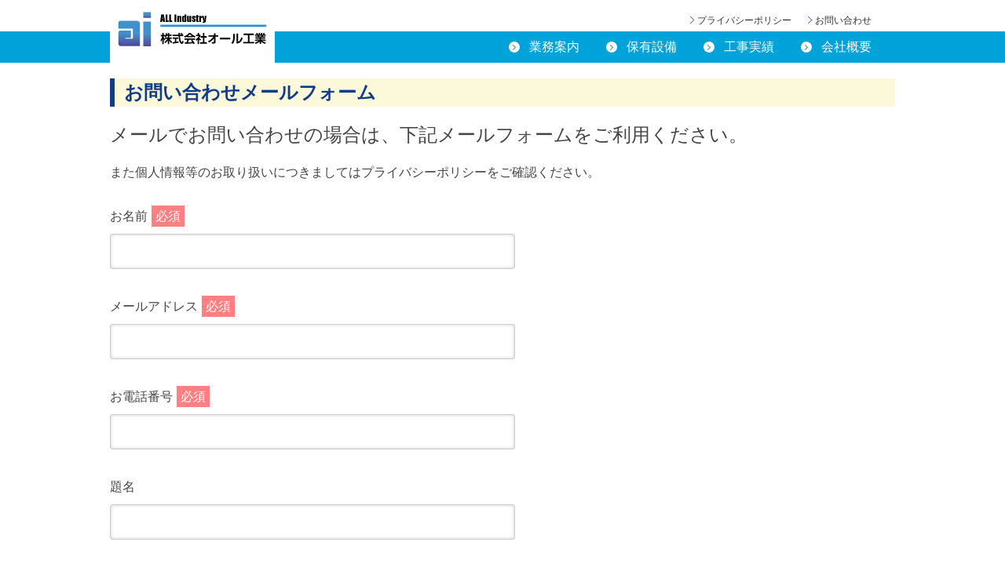

--- FILE ---
content_type: text/html; charset=UTF-8
request_url: https://www.all-ind.co.jp/mail/
body_size: 5971
content:
<!doctype html>
<html>
<head>
<meta charset="utf-8">
<meta http-equiv="Content-Language" content="ja">
<meta http-equiv="Content-Style-Type" content="text/css">
<meta http-equiv="Content-Script-Type" content="text/javascript">
<meta http-equiv="Pragma" content="no-cache">

<link href="https://www.all-ind.co.jp/wp-content/themes/all-ind/style.css" rel="stylesheet" type="text/css">
<link href="https://www.all-ind.co.jp/css/normalize.css" rel="stylesheet" type="text/css">
<link href="https://www.all-ind.co.jp/css/slicknav.css" rel="stylesheet" type="text/css">
<link href="https://www.all-ind.co.jp/css/lightbox.css" rel="stylesheet" type="text/css">
<!-- WordPressのjQueryを読み込ませない -->
<script src="https://ajax.googleapis.com/ajax/libs/jquery/1/jquery.min.js"></script>
<script src="https://cdnjs.cloudflare.com/ajax/libs/modernizr/2.6.2/modernizr.min.js"></script>
<script src="https://www.all-ind.co.jp/js/jquery.slicknav.js"></script>
<script src="https://www.all-ind.co.jp/js/jQueryAutoHeight.js"></script>
<script src="https://www.all-ind.co.jp/js/lightbox.js"></script>
<meta name="viewport" content="width=device-width">

		<!-- All in One SEO 4.3.5.1 - aioseo.com -->
		<title>お問い合わせ - 株式会社オール工業</title>
		<meta name="description" content="お問い合わせメールフォーム メールでお問い合わせの場合は、下記メールフォームをご利用ください。 また個人情報等" />
		<meta name="robots" content="max-image-preview:large" />
		<link rel="canonical" href="https://www.all-ind.co.jp/mail/" />
		<meta name="generator" content="All in One SEO (AIOSEO) 4.3.5.1 " />
		<meta property="og:locale" content="ja_JP" />
		<meta property="og:site_name" content="株式会社オール工業 - Just another WordPress site" />
		<meta property="og:type" content="article" />
		<meta property="og:title" content="お問い合わせ - 株式会社オール工業" />
		<meta property="og:description" content="お問い合わせメールフォーム メールでお問い合わせの場合は、下記メールフォームをご利用ください。 また個人情報等" />
		<meta property="og:url" content="https://www.all-ind.co.jp/mail/" />
		<meta property="article:published_time" content="2017-04-11T12:10:49+00:00" />
		<meta property="article:modified_time" content="2017-04-11T14:50:25+00:00" />
		<meta name="twitter:card" content="summary_large_image" />
		<meta name="twitter:title" content="お問い合わせ - 株式会社オール工業" />
		<meta name="twitter:description" content="お問い合わせメールフォーム メールでお問い合わせの場合は、下記メールフォームをご利用ください。 また個人情報等" />
		<script type="application/ld+json" class="aioseo-schema">
			{"@context":"https:\/\/schema.org","@graph":[{"@type":"BreadcrumbList","@id":"https:\/\/www.all-ind.co.jp\/mail\/#breadcrumblist","itemListElement":[{"@type":"ListItem","@id":"https:\/\/www.all-ind.co.jp\/#listItem","position":1,"item":{"@type":"WebPage","@id":"https:\/\/www.all-ind.co.jp\/","name":"\u30db\u30fc\u30e0","description":"Just another WordPress site","url":"https:\/\/www.all-ind.co.jp\/"},"nextItem":"https:\/\/www.all-ind.co.jp\/mail\/#listItem"},{"@type":"ListItem","@id":"https:\/\/www.all-ind.co.jp\/mail\/#listItem","position":2,"item":{"@type":"WebPage","@id":"https:\/\/www.all-ind.co.jp\/mail\/","name":"\u304a\u554f\u3044\u5408\u308f\u305b","description":"\u304a\u554f\u3044\u5408\u308f\u305b\u30e1\u30fc\u30eb\u30d5\u30a9\u30fc\u30e0 \u30e1\u30fc\u30eb\u3067\u304a\u554f\u3044\u5408\u308f\u305b\u306e\u5834\u5408\u306f\u3001\u4e0b\u8a18\u30e1\u30fc\u30eb\u30d5\u30a9\u30fc\u30e0\u3092\u3054\u5229\u7528\u304f\u3060\u3055\u3044\u3002 \u307e\u305f\u500b\u4eba\u60c5\u5831\u7b49","url":"https:\/\/www.all-ind.co.jp\/mail\/"},"previousItem":"https:\/\/www.all-ind.co.jp\/#listItem"}]},{"@type":"Organization","@id":"https:\/\/www.all-ind.co.jp\/#organization","name":"\u682a\u5f0f\u4f1a\u793e\u30aa\u30fc\u30eb\u5de5\u696d","url":"https:\/\/www.all-ind.co.jp\/"},{"@type":"WebPage","@id":"https:\/\/www.all-ind.co.jp\/mail\/#webpage","url":"https:\/\/www.all-ind.co.jp\/mail\/","name":"\u304a\u554f\u3044\u5408\u308f\u305b - \u682a\u5f0f\u4f1a\u793e\u30aa\u30fc\u30eb\u5de5\u696d","description":"\u304a\u554f\u3044\u5408\u308f\u305b\u30e1\u30fc\u30eb\u30d5\u30a9\u30fc\u30e0 \u30e1\u30fc\u30eb\u3067\u304a\u554f\u3044\u5408\u308f\u305b\u306e\u5834\u5408\u306f\u3001\u4e0b\u8a18\u30e1\u30fc\u30eb\u30d5\u30a9\u30fc\u30e0\u3092\u3054\u5229\u7528\u304f\u3060\u3055\u3044\u3002 \u307e\u305f\u500b\u4eba\u60c5\u5831\u7b49","inLanguage":"ja","isPartOf":{"@id":"https:\/\/www.all-ind.co.jp\/#website"},"breadcrumb":{"@id":"https:\/\/www.all-ind.co.jp\/mail\/#breadcrumblist"},"datePublished":"2017-04-11T12:10:49+09:00","dateModified":"2017-04-11T14:50:25+09:00"},{"@type":"WebSite","@id":"https:\/\/www.all-ind.co.jp\/#website","url":"https:\/\/www.all-ind.co.jp\/","name":"\u682a\u5f0f\u4f1a\u793e\u30aa\u30fc\u30eb\u5de5\u696d","description":"Just another WordPress site","inLanguage":"ja","publisher":{"@id":"https:\/\/www.all-ind.co.jp\/#organization"}}]}
		</script>
		<!-- All in One SEO -->

<link rel="alternate" type="application/rss+xml" title="株式会社オール工業 &raquo; フィード" href="https://www.all-ind.co.jp/feed/" />
<link rel="alternate" type="application/rss+xml" title="株式会社オール工業 &raquo; コメントフィード" href="https://www.all-ind.co.jp/comments/feed/" />
<script type="text/javascript">
window._wpemojiSettings = {"baseUrl":"https:\/\/s.w.org\/images\/core\/emoji\/14.0.0\/72x72\/","ext":".png","svgUrl":"https:\/\/s.w.org\/images\/core\/emoji\/14.0.0\/svg\/","svgExt":".svg","source":{"concatemoji":"https:\/\/www.all-ind.co.jp\/wp-includes\/js\/wp-emoji-release.min.js?ver=6.2.8"}};
/*! This file is auto-generated */
!function(e,a,t){var n,r,o,i=a.createElement("canvas"),p=i.getContext&&i.getContext("2d");function s(e,t){p.clearRect(0,0,i.width,i.height),p.fillText(e,0,0);e=i.toDataURL();return p.clearRect(0,0,i.width,i.height),p.fillText(t,0,0),e===i.toDataURL()}function c(e){var t=a.createElement("script");t.src=e,t.defer=t.type="text/javascript",a.getElementsByTagName("head")[0].appendChild(t)}for(o=Array("flag","emoji"),t.supports={everything:!0,everythingExceptFlag:!0},r=0;r<o.length;r++)t.supports[o[r]]=function(e){if(p&&p.fillText)switch(p.textBaseline="top",p.font="600 32px Arial",e){case"flag":return s("\ud83c\udff3\ufe0f\u200d\u26a7\ufe0f","\ud83c\udff3\ufe0f\u200b\u26a7\ufe0f")?!1:!s("\ud83c\uddfa\ud83c\uddf3","\ud83c\uddfa\u200b\ud83c\uddf3")&&!s("\ud83c\udff4\udb40\udc67\udb40\udc62\udb40\udc65\udb40\udc6e\udb40\udc67\udb40\udc7f","\ud83c\udff4\u200b\udb40\udc67\u200b\udb40\udc62\u200b\udb40\udc65\u200b\udb40\udc6e\u200b\udb40\udc67\u200b\udb40\udc7f");case"emoji":return!s("\ud83e\udef1\ud83c\udffb\u200d\ud83e\udef2\ud83c\udfff","\ud83e\udef1\ud83c\udffb\u200b\ud83e\udef2\ud83c\udfff")}return!1}(o[r]),t.supports.everything=t.supports.everything&&t.supports[o[r]],"flag"!==o[r]&&(t.supports.everythingExceptFlag=t.supports.everythingExceptFlag&&t.supports[o[r]]);t.supports.everythingExceptFlag=t.supports.everythingExceptFlag&&!t.supports.flag,t.DOMReady=!1,t.readyCallback=function(){t.DOMReady=!0},t.supports.everything||(n=function(){t.readyCallback()},a.addEventListener?(a.addEventListener("DOMContentLoaded",n,!1),e.addEventListener("load",n,!1)):(e.attachEvent("onload",n),a.attachEvent("onreadystatechange",function(){"complete"===a.readyState&&t.readyCallback()})),(e=t.source||{}).concatemoji?c(e.concatemoji):e.wpemoji&&e.twemoji&&(c(e.twemoji),c(e.wpemoji)))}(window,document,window._wpemojiSettings);
</script>
<style type="text/css">
img.wp-smiley,
img.emoji {
	display: inline !important;
	border: none !important;
	box-shadow: none !important;
	height: 1em !important;
	width: 1em !important;
	margin: 0 0.07em !important;
	vertical-align: -0.1em !important;
	background: none !important;
	padding: 0 !important;
}
</style>
	<link rel='stylesheet' id='wp-block-library-css' href='https://www.all-ind.co.jp/wp-includes/css/dist/block-library/style.min.css?ver=6.2.8' type='text/css' media='all' />
<link rel='stylesheet' id='classic-theme-styles-css' href='https://www.all-ind.co.jp/wp-includes/css/classic-themes.min.css?ver=6.2.8' type='text/css' media='all' />
<style id='global-styles-inline-css' type='text/css'>
body{--wp--preset--color--black: #000000;--wp--preset--color--cyan-bluish-gray: #abb8c3;--wp--preset--color--white: #ffffff;--wp--preset--color--pale-pink: #f78da7;--wp--preset--color--vivid-red: #cf2e2e;--wp--preset--color--luminous-vivid-orange: #ff6900;--wp--preset--color--luminous-vivid-amber: #fcb900;--wp--preset--color--light-green-cyan: #7bdcb5;--wp--preset--color--vivid-green-cyan: #00d084;--wp--preset--color--pale-cyan-blue: #8ed1fc;--wp--preset--color--vivid-cyan-blue: #0693e3;--wp--preset--color--vivid-purple: #9b51e0;--wp--preset--gradient--vivid-cyan-blue-to-vivid-purple: linear-gradient(135deg,rgba(6,147,227,1) 0%,rgb(155,81,224) 100%);--wp--preset--gradient--light-green-cyan-to-vivid-green-cyan: linear-gradient(135deg,rgb(122,220,180) 0%,rgb(0,208,130) 100%);--wp--preset--gradient--luminous-vivid-amber-to-luminous-vivid-orange: linear-gradient(135deg,rgba(252,185,0,1) 0%,rgba(255,105,0,1) 100%);--wp--preset--gradient--luminous-vivid-orange-to-vivid-red: linear-gradient(135deg,rgba(255,105,0,1) 0%,rgb(207,46,46) 100%);--wp--preset--gradient--very-light-gray-to-cyan-bluish-gray: linear-gradient(135deg,rgb(238,238,238) 0%,rgb(169,184,195) 100%);--wp--preset--gradient--cool-to-warm-spectrum: linear-gradient(135deg,rgb(74,234,220) 0%,rgb(151,120,209) 20%,rgb(207,42,186) 40%,rgb(238,44,130) 60%,rgb(251,105,98) 80%,rgb(254,248,76) 100%);--wp--preset--gradient--blush-light-purple: linear-gradient(135deg,rgb(255,206,236) 0%,rgb(152,150,240) 100%);--wp--preset--gradient--blush-bordeaux: linear-gradient(135deg,rgb(254,205,165) 0%,rgb(254,45,45) 50%,rgb(107,0,62) 100%);--wp--preset--gradient--luminous-dusk: linear-gradient(135deg,rgb(255,203,112) 0%,rgb(199,81,192) 50%,rgb(65,88,208) 100%);--wp--preset--gradient--pale-ocean: linear-gradient(135deg,rgb(255,245,203) 0%,rgb(182,227,212) 50%,rgb(51,167,181) 100%);--wp--preset--gradient--electric-grass: linear-gradient(135deg,rgb(202,248,128) 0%,rgb(113,206,126) 100%);--wp--preset--gradient--midnight: linear-gradient(135deg,rgb(2,3,129) 0%,rgb(40,116,252) 100%);--wp--preset--duotone--dark-grayscale: url('#wp-duotone-dark-grayscale');--wp--preset--duotone--grayscale: url('#wp-duotone-grayscale');--wp--preset--duotone--purple-yellow: url('#wp-duotone-purple-yellow');--wp--preset--duotone--blue-red: url('#wp-duotone-blue-red');--wp--preset--duotone--midnight: url('#wp-duotone-midnight');--wp--preset--duotone--magenta-yellow: url('#wp-duotone-magenta-yellow');--wp--preset--duotone--purple-green: url('#wp-duotone-purple-green');--wp--preset--duotone--blue-orange: url('#wp-duotone-blue-orange');--wp--preset--font-size--small: 13px;--wp--preset--font-size--medium: 20px;--wp--preset--font-size--large: 36px;--wp--preset--font-size--x-large: 42px;--wp--preset--spacing--20: 0.44rem;--wp--preset--spacing--30: 0.67rem;--wp--preset--spacing--40: 1rem;--wp--preset--spacing--50: 1.5rem;--wp--preset--spacing--60: 2.25rem;--wp--preset--spacing--70: 3.38rem;--wp--preset--spacing--80: 5.06rem;--wp--preset--shadow--natural: 6px 6px 9px rgba(0, 0, 0, 0.2);--wp--preset--shadow--deep: 12px 12px 50px rgba(0, 0, 0, 0.4);--wp--preset--shadow--sharp: 6px 6px 0px rgba(0, 0, 0, 0.2);--wp--preset--shadow--outlined: 6px 6px 0px -3px rgba(255, 255, 255, 1), 6px 6px rgba(0, 0, 0, 1);--wp--preset--shadow--crisp: 6px 6px 0px rgba(0, 0, 0, 1);}:where(.is-layout-flex){gap: 0.5em;}body .is-layout-flow > .alignleft{float: left;margin-inline-start: 0;margin-inline-end: 2em;}body .is-layout-flow > .alignright{float: right;margin-inline-start: 2em;margin-inline-end: 0;}body .is-layout-flow > .aligncenter{margin-left: auto !important;margin-right: auto !important;}body .is-layout-constrained > .alignleft{float: left;margin-inline-start: 0;margin-inline-end: 2em;}body .is-layout-constrained > .alignright{float: right;margin-inline-start: 2em;margin-inline-end: 0;}body .is-layout-constrained > .aligncenter{margin-left: auto !important;margin-right: auto !important;}body .is-layout-constrained > :where(:not(.alignleft):not(.alignright):not(.alignfull)){max-width: var(--wp--style--global--content-size);margin-left: auto !important;margin-right: auto !important;}body .is-layout-constrained > .alignwide{max-width: var(--wp--style--global--wide-size);}body .is-layout-flex{display: flex;}body .is-layout-flex{flex-wrap: wrap;align-items: center;}body .is-layout-flex > *{margin: 0;}:where(.wp-block-columns.is-layout-flex){gap: 2em;}.has-black-color{color: var(--wp--preset--color--black) !important;}.has-cyan-bluish-gray-color{color: var(--wp--preset--color--cyan-bluish-gray) !important;}.has-white-color{color: var(--wp--preset--color--white) !important;}.has-pale-pink-color{color: var(--wp--preset--color--pale-pink) !important;}.has-vivid-red-color{color: var(--wp--preset--color--vivid-red) !important;}.has-luminous-vivid-orange-color{color: var(--wp--preset--color--luminous-vivid-orange) !important;}.has-luminous-vivid-amber-color{color: var(--wp--preset--color--luminous-vivid-amber) !important;}.has-light-green-cyan-color{color: var(--wp--preset--color--light-green-cyan) !important;}.has-vivid-green-cyan-color{color: var(--wp--preset--color--vivid-green-cyan) !important;}.has-pale-cyan-blue-color{color: var(--wp--preset--color--pale-cyan-blue) !important;}.has-vivid-cyan-blue-color{color: var(--wp--preset--color--vivid-cyan-blue) !important;}.has-vivid-purple-color{color: var(--wp--preset--color--vivid-purple) !important;}.has-black-background-color{background-color: var(--wp--preset--color--black) !important;}.has-cyan-bluish-gray-background-color{background-color: var(--wp--preset--color--cyan-bluish-gray) !important;}.has-white-background-color{background-color: var(--wp--preset--color--white) !important;}.has-pale-pink-background-color{background-color: var(--wp--preset--color--pale-pink) !important;}.has-vivid-red-background-color{background-color: var(--wp--preset--color--vivid-red) !important;}.has-luminous-vivid-orange-background-color{background-color: var(--wp--preset--color--luminous-vivid-orange) !important;}.has-luminous-vivid-amber-background-color{background-color: var(--wp--preset--color--luminous-vivid-amber) !important;}.has-light-green-cyan-background-color{background-color: var(--wp--preset--color--light-green-cyan) !important;}.has-vivid-green-cyan-background-color{background-color: var(--wp--preset--color--vivid-green-cyan) !important;}.has-pale-cyan-blue-background-color{background-color: var(--wp--preset--color--pale-cyan-blue) !important;}.has-vivid-cyan-blue-background-color{background-color: var(--wp--preset--color--vivid-cyan-blue) !important;}.has-vivid-purple-background-color{background-color: var(--wp--preset--color--vivid-purple) !important;}.has-black-border-color{border-color: var(--wp--preset--color--black) !important;}.has-cyan-bluish-gray-border-color{border-color: var(--wp--preset--color--cyan-bluish-gray) !important;}.has-white-border-color{border-color: var(--wp--preset--color--white) !important;}.has-pale-pink-border-color{border-color: var(--wp--preset--color--pale-pink) !important;}.has-vivid-red-border-color{border-color: var(--wp--preset--color--vivid-red) !important;}.has-luminous-vivid-orange-border-color{border-color: var(--wp--preset--color--luminous-vivid-orange) !important;}.has-luminous-vivid-amber-border-color{border-color: var(--wp--preset--color--luminous-vivid-amber) !important;}.has-light-green-cyan-border-color{border-color: var(--wp--preset--color--light-green-cyan) !important;}.has-vivid-green-cyan-border-color{border-color: var(--wp--preset--color--vivid-green-cyan) !important;}.has-pale-cyan-blue-border-color{border-color: var(--wp--preset--color--pale-cyan-blue) !important;}.has-vivid-cyan-blue-border-color{border-color: var(--wp--preset--color--vivid-cyan-blue) !important;}.has-vivid-purple-border-color{border-color: var(--wp--preset--color--vivid-purple) !important;}.has-vivid-cyan-blue-to-vivid-purple-gradient-background{background: var(--wp--preset--gradient--vivid-cyan-blue-to-vivid-purple) !important;}.has-light-green-cyan-to-vivid-green-cyan-gradient-background{background: var(--wp--preset--gradient--light-green-cyan-to-vivid-green-cyan) !important;}.has-luminous-vivid-amber-to-luminous-vivid-orange-gradient-background{background: var(--wp--preset--gradient--luminous-vivid-amber-to-luminous-vivid-orange) !important;}.has-luminous-vivid-orange-to-vivid-red-gradient-background{background: var(--wp--preset--gradient--luminous-vivid-orange-to-vivid-red) !important;}.has-very-light-gray-to-cyan-bluish-gray-gradient-background{background: var(--wp--preset--gradient--very-light-gray-to-cyan-bluish-gray) !important;}.has-cool-to-warm-spectrum-gradient-background{background: var(--wp--preset--gradient--cool-to-warm-spectrum) !important;}.has-blush-light-purple-gradient-background{background: var(--wp--preset--gradient--blush-light-purple) !important;}.has-blush-bordeaux-gradient-background{background: var(--wp--preset--gradient--blush-bordeaux) !important;}.has-luminous-dusk-gradient-background{background: var(--wp--preset--gradient--luminous-dusk) !important;}.has-pale-ocean-gradient-background{background: var(--wp--preset--gradient--pale-ocean) !important;}.has-electric-grass-gradient-background{background: var(--wp--preset--gradient--electric-grass) !important;}.has-midnight-gradient-background{background: var(--wp--preset--gradient--midnight) !important;}.has-small-font-size{font-size: var(--wp--preset--font-size--small) !important;}.has-medium-font-size{font-size: var(--wp--preset--font-size--medium) !important;}.has-large-font-size{font-size: var(--wp--preset--font-size--large) !important;}.has-x-large-font-size{font-size: var(--wp--preset--font-size--x-large) !important;}
.wp-block-navigation a:where(:not(.wp-element-button)){color: inherit;}
:where(.wp-block-columns.is-layout-flex){gap: 2em;}
.wp-block-pullquote{font-size: 1.5em;line-height: 1.6;}
</style>
<link rel='stylesheet' id='contact-form-7-css' href='https://www.all-ind.co.jp/wp-content/plugins/contact-form-7/includes/css/styles.css?ver=5.7.6' type='text/css' media='all' />
<link rel="https://api.w.org/" href="https://www.all-ind.co.jp/wp-json/" /><link rel="alternate" type="application/json" href="https://www.all-ind.co.jp/wp-json/wp/v2/pages/235" /><link rel="EditURI" type="application/rsd+xml" title="RSD" href="https://www.all-ind.co.jp/xmlrpc.php?rsd" />
<link rel="wlwmanifest" type="application/wlwmanifest+xml" href="https://www.all-ind.co.jp/wp-includes/wlwmanifest.xml" />
<meta name="generator" content="WordPress 6.2.8" />
<link rel='shortlink' href='https://www.all-ind.co.jp/?p=235' />
<link rel="alternate" type="application/json+oembed" href="https://www.all-ind.co.jp/wp-json/oembed/1.0/embed?url=https%3A%2F%2Fwww.all-ind.co.jp%2Fmail%2F" />
<link rel="alternate" type="text/xml+oembed" href="https://www.all-ind.co.jp/wp-json/oembed/1.0/embed?url=https%3A%2F%2Fwww.all-ind.co.jp%2Fmail%2F&#038;format=xml" />
</head>
<body>
<script type="text/javascript">
$(document).ready(function(){
	$('#menu').slicknav({
        label: '',
        duration: 500,
	});
});
</script>
</body>
<header>
  <div id="navwrap">
  	<div class="logo">
	<a href="https://www.all-ind.co.jp/">
  	  <img src="https://www.all-ind.co.jp/images/logo.png" width="190" height="44" alt=""/>
	</a>
	</div>
  	<div class="headerlink">
  		<ul class="arrow">
			<li><a href="https://www.all-ind.co.jp/mail/">お問い合わせ</a></li>
			<li><a href="https://www.all-ind.co.jp/policy/">プライバシーポリシー</a></li>
		</ul>
	</div>
	<nav>
		<ul id="menu" class="arrowdisc">
			<li><a href="https://www.all-ind.co.jp/work/">業務案内</a></li>
		  	<li><a href="https://www.all-ind.co.jp/machine/">保有設備</a></li>
			<li><a href="https://www.all-ind.co.jp/performance/">工事実績</a></li>
			<li><a href="https://www.all-ind.co.jp/corp/">会社概要</a></li>
			<li class="hide"><a href="https://www.all-ind.co.jp/mail/">お問い合わせ</a></li>
			<li class="hide"><a href="https://www.all-ind.co.jp/policy/">プライバシーポリシー</a></li>
		</ul>
	</nav>
  </div>
</header>
	<main>
				<h2>お問い合わせメールフォーム</h2>
<p class="fb">メールでお問い合わせの場合は、下記メールフォームをご利用ください。</p>
また個人情報等のお取り扱いにつきましてはプライバシーポリシーをご確認ください。


<div class="wpcf7 no-js" id="wpcf7-f250-p235-o1" lang="ja" dir="ltr">
<div class="screen-reader-response"><p role="status" aria-live="polite" aria-atomic="true"></p> <ul></ul></div>
<form action="/mail/#wpcf7-f250-p235-o1" method="post" class="wpcf7-form init" aria-label="コンタクトフォーム" novalidate="novalidate" data-status="init">
<div style="display: none;">
<input type="hidden" name="_wpcf7" value="250" />
<input type="hidden" name="_wpcf7_version" value="5.7.6" />
<input type="hidden" name="_wpcf7_locale" value="ja" />
<input type="hidden" name="_wpcf7_unit_tag" value="wpcf7-f250-p235-o1" />
<input type="hidden" name="_wpcf7_container_post" value="235" />
<input type="hidden" name="_wpcf7_posted_data_hash" value="" />
</div>
<p>お名前<span class="m-alert">必須</span><br />
<span class="wpcf7-form-control-wrap" data-name="your-name"><input size="40" class="wpcf7-form-control wpcf7-text wpcf7-validates-as-required" aria-required="true" aria-invalid="false" value="" type="text" name="your-name" /></span>
</p>
<p>メールアドレス<span class="m-alert">必須</span><br />
<span class="wpcf7-form-control-wrap" data-name="your-email"><input size="40" class="wpcf7-form-control wpcf7-text wpcf7-email wpcf7-validates-as-required wpcf7-validates-as-email" aria-required="true" aria-invalid="false" value="" type="email" name="your-email" /></span>
</p>
<p>お電話番号<span class="m-alert">必須</span><br />
<span class="wpcf7-form-control-wrap" data-name="tel-704"><input size="40" class="wpcf7-form-control wpcf7-text wpcf7-tel wpcf7-validates-as-required wpcf7-validates-as-tel" aria-required="true" aria-invalid="false" value="" type="tel" name="tel-704" /></span>
</p>
<p>題名<br />
<span class="wpcf7-form-control-wrap" data-name="your-subject"><input size="40" class="wpcf7-form-control wpcf7-text" aria-invalid="false" value="" type="text" name="your-subject" /></span>
</p>
<p>メッセージ本文<br />
<span class="wpcf7-form-control-wrap" data-name="your-message"><textarea cols="40" rows="10" class="wpcf7-form-control wpcf7-textarea" aria-invalid="false" name="your-message"></textarea></span>
</p>
<p><input class="wpcf7-form-control has-spinner wpcf7-submit" type="submit" value="送信" />
</p><div class="wpcf7-response-output" aria-hidden="true"></div>
</form>
</div>
			</main>
<footer>
<script>
$(document).ready(function() {
  var pagetop = $('.pagetop');
    $(window).scroll(function () {
       if ($(this).scrollTop() > 100) {
            pagetop.fadeIn();
       } else {
            pagetop.fadeOut();
            }
       });
       pagetop.click(function () {
           $('body, html').animate({ scrollTop: 0 }, 500);
              return false;
   });
});
</script>
<p class="pagetop"><a href="#wrap">▲</a></p>
<div id="finner">
		<ul>
			<li><a href="https://www.all-ind.co.jp">ホーム</a></li>
			<li><a href="https://www.all-ind.co.jp/work/">業務案内</a></li>
		  	<li><a href="https://www.all-ind.co.jp/machine/">保有設備</a></li>
			<li><a href="https://www.all-ind.co.jp/performance/">工事実績</a></li>
			<li><a href="https://www.all-ind.co.jp/corp/">会社概要</a></li>
			<li><a href="https://www.all-ind.co.jp/mail/">お問い合わせ</a></li>
			<li><a href="https://www.all-ind.co.jp/policy/">プライバシーポリシー</a></li>
		</ul>
<p>Copyright(c)2011-2026 ALL Industry Co.,Ltd.</p>
</div>
</footer>
<script type='text/javascript' src='https://www.all-ind.co.jp/wp-content/plugins/contact-form-7/includes/swv/js/index.js?ver=5.7.6' id='swv-js'></script>
<script type='text/javascript' id='contact-form-7-js-extra'>
/* <![CDATA[ */
var wpcf7 = {"api":{"root":"https:\/\/www.all-ind.co.jp\/wp-json\/","namespace":"contact-form-7\/v1"}};
/* ]]> */
</script>
<script type='text/javascript' src='https://www.all-ind.co.jp/wp-content/plugins/contact-form-7/includes/js/index.js?ver=5.7.6' id='contact-form-7-js'></script>
</body>
</html>


--- FILE ---
content_type: text/css
request_url: https://www.all-ind.co.jp/wp-content/themes/all-ind/style.css
body_size: 3106
content:
/*
Theme Name: 株式会社オール工業
Description: 2017オール工業テーマ(レスポンシブ)
Author: HIKsystem
Author URI: https://www.hik-s.com	/
*/

@charset "utf-8";
/*ALL*/
body{font-family: "ヒラギノ角ゴ Pro W3", "Hiragino Kaku Gothic Pro", "メイリオ", Meiryo, Osaka, "ＭＳ Ｐゴシック", "MS PGothic", "sans-serif"; font:75%; line-height: 150%; color:#444;}
.cf:after{content:"."; display: block; height:0px; clear:both; line-height:0; visibility:hidden;/*for modern browser*/}
.cf {zoom:1;/*for IE 5.5-7*/}
img { max-width: 100%; height: auto; margin: 0;	padding: 0; vertical-align: bottom; border: none;}
h1{font-weight: normal; font-size: 200%; line-height: 150%;}
h2{color:#103C8A;border-left:#103C8A solid 6px; padding-left:0.5em; background:#FCF8DA; line-height: 150%;}
h3{background: #103C8A; color:#ffffff; line-height:150%; padding-left: 0.5em;}
.or{color:#F9A213;}
.ye{color:#FACC2E;}
.fb{font-size: 150%;}
.fm{font-size: 125%;}
.fs{font-size: 75%;}
.ml1{margin-left: 1em;}
img.centered { display: block; margin-left: auto; margin-right: auto;}
img.alignright { padding: 4px; margin: 0 0 2px 7px; display: inline;}
img.alignleft { padding: 4px; margin: 0 7px 2px 0; display: inline; }
.alignright { float: right; }
.alignleft { float: left; }
a:hover img{ opacity:0.3; filter:alpha(opacity=30); -ms-filter: "alpha( opacity=30 )"; }
* html body { background: url(null) fixed; }
.clearfix:after { content: ""; clear: both; display: block; }

/*header*/
header{	height: 80px; background-image: url(images/header-bg.png); background-repeat: repeat-x;}
#navwrap .logo {width: 190px; height: 50px; float: left; background-color: #FFFFFF; padding: 15px 10px;}
#navwrap{height: 80px; width:100%; max-width: 1000px; margin:0 auto;}
.headerlink{width: 40%; height: 20px; margin-top: 20px; float: right; font-size:75%;}
.headerlink ul { margin: 0;}
.headerlink ul li {list-style: none; margin-top: 0; margin-right: 30px;	margin-bottom: 0; float: right;}
.headerlink ul li a{text-decoration:none; color:#333;}
.headerlink ul li a:hover{text-decoration:underline;}
.arrow li { position: relative; line-height:100%;}
.arrow li::after {display: block; content: ''; position: absolute; top: .2em; left:-1em; width: 6px; height: 6px; border-right: 1px solid #4169E1; border-bottom: 1px solid #4169E1; -webkit-transform: rotate(-45deg); transform: rotate(-45deg);}

/*NAV*/
nav { height: 40px; max-width: 70%;	float: right; color: #FFFFFF;}
nav ul { margin: 0;}
nav ul li { list-style: none; margin: 0 23px; float: left; line-height: 40px; display:block; padding:0 7px;}
nav ul li a{ text-decoration:none; color:#fff;}
nav ul li a:hover {background:#01A9EC; position:relative; top: 2px; left:2px;}  
.arrowdisc li {	position: relative;}
.arrowdisc li::after, .arrowdisc li::before { display: block; content: ''; position: absolute;}
.arrowdisc li::after { top: .8em; left: -1.2em; width: 14px; height: 14px; background-color: #fff; border-radius: 100%;}
.arrowdisc li::before { z-index: 2; top: 1.125em; left: -.975em; width: 4px; height: 4px; border-right: 1px solid #3498db; border-bottom: 1px solid #3498db; -webkit-transform: rotate(-45deg); transform: rotate(-45deg);}
.slicknav_menu { display:none;}
.hide {display:none;}
.dispb{display: block;}

/* main */
main{max-width:1000px; margin:10px auto; height:100%; clear:both;}
main img{margin-bottom: 10px;}

/* toparea */
.toparea{background: #F2F9FF; padding: 1%;}

/* topimagearea */
.topimagearea{height:100%; width:100%; margin:20px auto;}
.topimagearea ul{margin:0; padding:0;display:inline-block; text-align: center;}
.topimagearea li{list-style-type: none;display:inline-block;  text-align: center; width:30%; height:auto; margin:0 1%;}
.topimagearea li img{ border:1px #E7E7E7 solid;}

/* newsarea */
.newsarea{height:auto; border-top:#444 solid 1px; border-bottom:#444 solid 1px; margin-top:20px;}
.newsarea h4{margin-left:2em; margin-right:4em; height:3em; float:left; text-align:center;}
.newsarea ul{list-style-type:none;}
.newsarea li{margin:1%; 0}
.newsarea a{color:#444; text-decoration:none;}
.newsarea a:hover{color:#222; text-decoration:underline;}
.news{color:#444; background:#FFF; line-height:150%; font-weight:normal; border-bottom:#103C8A 3px solid; font-size:150%;}
.newscontents{margin-bottom:4em;}

/* work */
.work ul{float: left; margin-right: 10%;}
.work li{line-height: 200%; font-size: 120%;}
.tech{color:#91D0EF;}
.sense{color:#ECA6C5;}
.quality{color:#809BCB;}
.intelli{color:#F3C693;}
.effort{color:#98CAA0;}
.mt5{margin-top: 5%;}
.pbox{display: inline-block; width: 18%;}
.pbox img{vertical-align:top;}
.pbox2{display: inline-block; width: 27.2%;}
.pbox2 img{vertical-align:top;}
.pbox3{display: inline-block; width: 22.5%;}
.pbox3 img{vertical-align:top;}
.pbox4{display: inline-block; width: 46%;}
.pbox4 img{vertical-align:top;}

/* corp */
.corp table{width:90%; margin:auto; border-spacing:0; margin-bottom: 5%;}
.corp table th{width:25%; border-bottom: solid #cecece 1px; border-right: solid #cecece 1px; padding:1% 1% 1% 1em; text-align: left; }
.corp table td{width:75%; border-bottom: solid #cecece 1px; padding:1%;}
.ggmap {position: relative;padding-bottom: 56.25%;padding-top: 30px;height: 0;overflow: hidden;} 
.ggmap iframe,
.ggmap object,
.ggmap embed {position: absolute;top: 0;left: 0;width: 100%;height: 100%;}

/* machine */
.machine-img{height:auto;}
.mbox{display:inline-block; width:23%;}
.machine-img img{vertical-align: bottom; margin:0; padding:0;}

/*.machine {overflow: auto; position:relative; margin-top:5%;}
.machine table { border: 1px solid #999999;background-color: #ffffff; border-collapse: collapse;width:1000px;border-spacing:0; margin-bottom: 5%;}
.machine td {border: 1px solid #cccccc; padding:0.5%;}
.machine th {color: #ffffff;background-color: #666666;text-align: center; padding:0.5%;}
.machine tr:nth-child(odd) {background-color: #eeeeee; padding:0.5%;} */

/* stripe table*/
.stripe{overflow: auto; position:relative; margin-top:3%; margin-bottom:5%;}
.stripe table { border: 1px solid #999999;background-color: #ffffff; border-collapse: collapse;width:1000px;border-spacing:0; margin-bottom: 5%;}
.stripe td {border: 1px solid #cccccc; padding:0.5%;}
.stripe th {color: #ffffff;background-color: #666666;text-align: center; padding:0.5%;}
.stripe tr:nth-child(odd) {background-color: #eeeeee; padding:0.5%;}

/* performance */
.performance{height:auto; margin-bottom:5%;}
.performance .per_in{display:inline-block; width:30%; height:auto; vertical-align:top; margin:0.5%;}
.per_in div{font-size:75%; margin-top:0; padding-top:0;}

/* scroll top */
.pagetop {display: none; position: fixed; bottom: 30px; right: 30px;}
.pagetop a { display: block; background-color: #666; text-align: center; color: #fff; font-size: 12px; text-decoration: none; padding: 5px 10px; filter:alpha(opacity=50); -moz-opacity: 0.5; opacity: 0.5;}
.pagetop a:hover { display: block; background-color: #b2d1fb; text-align: center; color: #999; font-size: 12px; text-decoration: none; padding:5px 10px; filter:alpha(opacity=50); -moz-opacity: 0.5; opacity: 0.5;}

/* footer */
footer{	background:#DDD; min-height:100px; padding-top:10px; border-top:1px solid #bbb; clear:both;}
#finner ul{ margin-left:-60px; }
#finner ul li { list-style-type:none; display:inline-block; border-left:1px solid #CCC; padding-left:10px; margin-left:10px; display: -moz-inline-box; display: inline-block; *display: inline; *zoom: 1;}
#finner ul li:first-child{ border-left:none;}
#finner ul li a{ color:#333; text-decoration:none;}
#finner ul li a:hover{ text-decoration:underline;}
#finner{max-width:1000px; margin: 0 auto; text-align:center; line-height:200%; font-size:75%;}

/* Contactform7 */
input[type=submit]{border-radius: 5px; -moz-border-radius: 5px; -webkit-border-radius: 5px; -o-border-radius: 5px; -ms-border-radius: 5px; border:#a9a9a9 1px solid; -moz-box-shadow: inset 0 0 5px rgba(0,0,0,0.2),0 0 2px rgba(0,0,0,0.3); -webkit-box-shadow: inset 0 0 5px rgba(0, 0, 0, 0.2),0 0 2px rgba(0,0,0,0.3); box-shadow: inset 0 0 5px rgba(0, 0, 0, 0.2),0 0 2px rgba(0,0,0,0.3); width:33%; height:50px; font-size:20px; padding:0 3px; margin:5px; cursor:pointer; color:#333; font-weight:bold; background:#f5f5f5; text-shadow:1px 1px 0px #fff;}
.contact_form input[type=submit]{width:50%;}
input[type=text],input[type=email],input[type=tel],textarea{border:0;padding:1%;font-size:1.3em;font-family:Arial, sans-serif;color:#aaa;border:solid 1px #ccc;margin:1% 0 2%;-webkit-border-radius: 3px;-moz-border-radius: 3px;border-radius: 3px;-moz-box-shadow: inset 0 0 4px rgba(0,0,0,0.2);-webkit-box-shadow: inset 0 0 4px rgba(0, 0, 0, 0.2);box-shadow: inner 0 0 4px rgba(0, 0, 0, 0.2);max-width:90%;}
.m-alert{padding:5px;background:#ff8080;color:#fff;margin:5px;font-weight:normal;}
span.wpcf7-list-item {display: block;}
textarea{width:60%;}
#wpcf7-f250-p235-o1{margin-top:2em;}

/* 404 */
.nf {text-align:center; margin:auto; max-width:900px; border: 1px solid #aaa;}

/* SmartPhone & OtherDevice */
@media screen and (max-width: 768px) {	/* #menu is the original menu */
.js #menu { display:none;}
.js .slicknav_menu { display:block;}
.headerlink{display:none;}
.alignright { float: none; }
.alignleft { float: none; }
.hide {	display:block;}
.dispb{display: none;}
nav { height: 0; display:none;}
main{padding: 2%;}
main h1 br{display:none;}
main h1.ml1{margin-left: 0;}

.newsarea h4{float:none; height:100%;}
.newsarea h4 br{display:none;}
.newsarea ul{margin:0; padding:0;}
.newsarea li{margin:2% 0;}

.work img{width:96%;}
.pbox{ width: 43%;}
.pbox2{ width: 96%;}
.pbox3{ width: 43%;}
.pbox4{ width: 96%;}

.mbox{width:48%;}

.corp table th{width:35%;}
.corp table td{width:65%;}

.performance .per_in{ width:48%;}

textarea{width:90%;}
}
